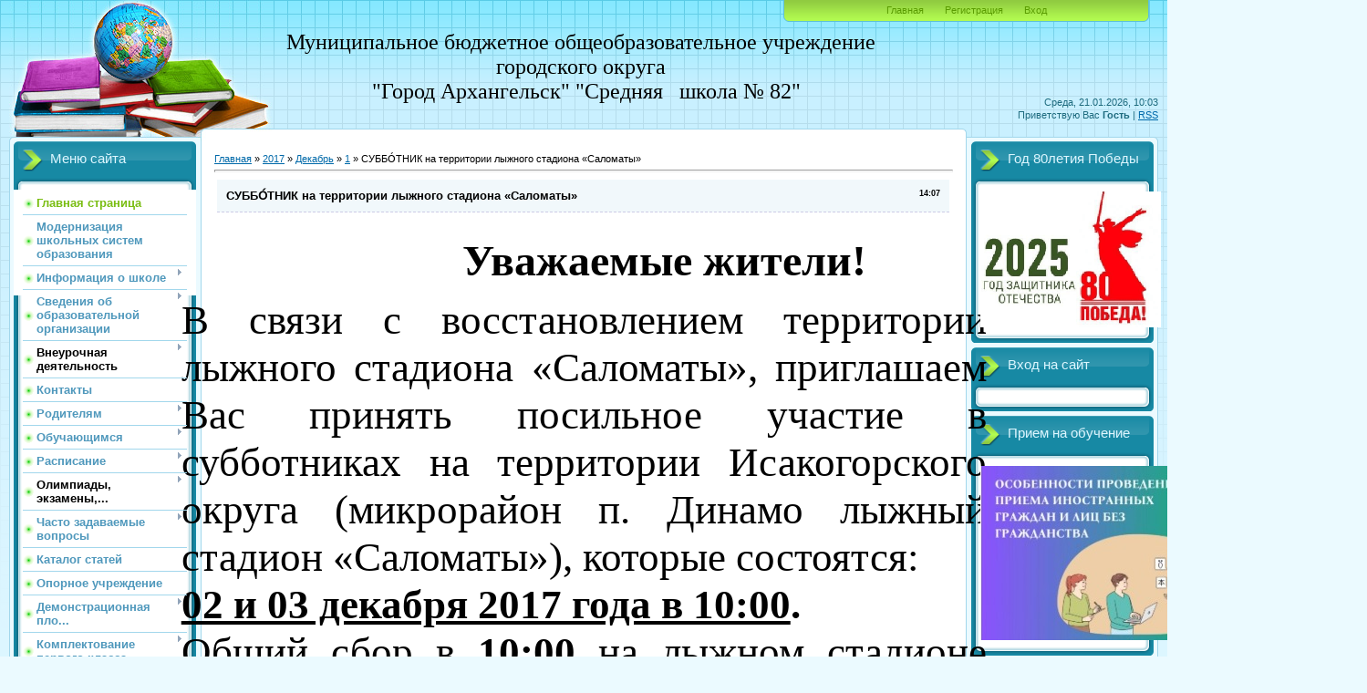

--- FILE ---
content_type: text/html; charset=UTF-8
request_url: https://school82arh.ucoz.net/news/subbo_tnik_na_territorii_lyzhnogo_stadiona_salomaty/2017-12-01-47
body_size: 18697
content:
<!DOCTYPE html>
<html>
<head>
<meta http-equiv="content-type" content="text/html; charset=UTF-8">
<meta http-equiv="X-UA-Compatible" content="IE=edge" />
<title>СУББО́ТНИК на территории лыжного стадиона «Саломаты» - 1 Декабря 2017 - МБОУ СШ № 82</title>


<link type="text/css" rel="StyleSheet" href="/_st/my.css" />

	<link rel="stylesheet" href="/.s/src/base.min.css" />
	<link rel="stylesheet" href="/.s/src/layer2.min.css" />

	<script src="/.s/src/jquery-3.6.0.min.js"></script>
	
	<script src="/.s/src/uwnd.min.js"></script>
	<script src="//s741.ucoz.net/cgi/uutils.fcg?a=uSD&ca=2&ug=999&isp=1&r=0.0644433471377788"></script>
	<link rel="stylesheet" href="/.s/src/ulightbox/ulightbox.min.css" />
	<link rel="stylesheet" href="/.s/src/socCom.min.css" />
	<link rel="stylesheet" href="/.s/src/social.css" />
	<script src="/.s/src/ulightbox/ulightbox.min.js"></script>
	<script src="/.s/src/socCom.min.js"></script>
	<script src="//sys000.ucoz.net/cgi/uutils.fcg?a=soc_comment_get_data&site=eschool82arh"></script>
	<script>
/* --- UCOZ-JS-DATA --- */
window.uCoz = {"module":"news","ssid":"715062565730716377436","site":{"domain":null,"host":"school82arh.ucoz.net","id":"eschool82arh"},"sign":{"3125":"Закрыть","7252":"Предыдущий","7287":"Перейти на страницу с фотографией.","5255":"Помощник","7253":"Начать слайд-шоу","5458":"Следующий","7251":"Запрошенный контент не может быть загружен. Пожалуйста, попробуйте позже.","7254":"Изменить размер"},"language":"ru","uLightboxType":1,"layerType":2,"country":"US"};
/* --- UCOZ-JS-CODE --- */

		function eRateEntry(select, id, a = 65, mod = 'news', mark = +select.value, path = '', ajax, soc) {
			if (mod == 'shop') { path = `/${ id }/edit`; ajax = 2; }
			( !!select ? confirm(select.selectedOptions[0].textContent.trim() + '?') : true )
			&& _uPostForm('', { type:'POST', url:'/' + mod + path, data:{ a, id, mark, mod, ajax, ...soc } });
		}

		function updateRateControls(id, newRate) {
			let entryItem = self['entryID' + id] || self['comEnt' + id];
			let rateWrapper = entryItem.querySelector('.u-rate-wrapper');
			if (rateWrapper && newRate) rateWrapper.innerHTML = newRate;
			if (entryItem) entryItem.querySelectorAll('.u-rate-btn').forEach(btn => btn.remove())
		}
 function uSocialLogin(t) {
			var params = {"ok":{"width":710,"height":390},"yandex":{"width":870,"height":515},"vkontakte":{"width":790,"height":400}};
			var ref = escape(location.protocol + '//' + ('school82arh.ucoz.net' || location.hostname) + location.pathname + ((location.hash ? ( location.search ? location.search + '&' : '?' ) + 'rnd=' + Date.now() + location.hash : ( location.search || '' ))));
			window.open('/'+t+'?ref='+ref,'conwin','width='+params[t].width+',height='+params[t].height+',status=1,resizable=1,left='+parseInt((screen.availWidth/2)-(params[t].width/2))+',top='+parseInt((screen.availHeight/2)-(params[t].height/2)-20)+'screenX='+parseInt((screen.availWidth/2)-(params[t].width/2))+',screenY='+parseInt((screen.availHeight/2)-(params[t].height/2)-20));
			return false;
		}
		function TelegramAuth(user){
			user['a'] = 9; user['m'] = 'telegram';
			_uPostForm('', {type: 'POST', url: '/index/sub', data: user});
		}
function loginPopupForm(params = {}) { new _uWnd('LF', ' ', -250, -100, { closeonesc:1, resize:1 }, { url:'/index/40' + (params.urlParams ? '?'+params.urlParams : '') }) }
/* --- UCOZ-JS-END --- */
</script>

	<style>.UhideBlock{display:none; }</style>
	<script type="text/javascript">new Image().src = "//counter.yadro.ru/hit;noadsru?r"+escape(document.referrer)+(screen&&";s"+screen.width+"*"+screen.height+"*"+(screen.colorDepth||screen.pixelDepth))+";u"+escape(document.URL)+";"+Date.now();</script>
</head>
<body>
<div id="utbr8214" rel="s741"></div>

<div class="wrap">
<div class="contanier">
<!--U1AHEADER1Z--><div class="header-right"><div class="header">
<div class="date">Среда, 21.01.2026, 10:03</div>
<div class="user-bar"><!--<s5212>-->Приветствую Вас<!--</s>--> <b>Гость</b> | <a href="https://school82arh.ucoz.net/news/rss/">RSS</a></div>
<h1><span style="font-size:14.0pt;font-family:&quot;Times New Roman&quot;,&quot;serif&quot;;
mso-fareast-font-family:&quot;Times New Roman&quot;;mso-ansi-language:RU;mso-fareast-language:
RU;mso-bidi-language:AR-SA"><br></span></h1><div><span style="font-size:14.0pt;font-family:&quot;Times New Roman&quot;,&quot;serif&quot;;
mso-fareast-font-family:&quot;Times New Roman&quot;;mso-ansi-language:RU;mso-fareast-language:
RU;mso-bidi-language:AR-SA"><br></span></div><p style="text-align: center;"><span style="font-size: 18pt; font-family: 'Times New Roman', serif;">Муниципальное бюджетное общеобразовательное учреждение&nbsp;<br></span><span style="font-size: 18pt; font-family: 'Times New Roman', serif;">городского округа&nbsp;<br></span><span style="font-size: 18pt; font-family: 'Times New Roman', serif;">&nbsp;"Город Архангельск" "Средняя&nbsp;&nbsp; школа № 82"</span></p>
<div class="navigation"><a href="http://school82arh.ucoz.net/"><!--<s5176>-->Главная<!--</s>--></a>  <a href="/register"><!--<s3089>-->Регистрация<!--</s>--></a>  <a href="javascript:;" rel="nofollow" onclick="loginPopupForm(); return false;"><!--<s3087>-->Вход<!--</s>--></a></div>
<span id="uhvb" style="display:none;"><a href="javascript://" onclick="uvcl()"><b>Версия для слабовидящих</b></a></span>
</div></div><!--/U1AHEADER1Z-->

<!-- <middle> -->
<table class="main-table">
<tr>
<td class="left-side-block">
<!--U1CLEFTER1Z-->
<!-- <block1> -->

<div class="block">
<div class="block-title"><!-- <bt> --><!--<s5184>-->Меню сайта<!--</s>--><!-- </bt> --></div>
<div class="block-top"><div class="block-content"><!-- <bc> --><div id="uMenuDiv1" class="uMenuV" style="position:relative;"><ul class="uMenuRoot">
<li><div class="umn-tl"><div class="umn-tr"><div class="umn-tc"></div></div></div><div class="umn-ml"><div class="umn-mr"><div class="umn-mc"><div class="uMenuItem"><a href="/"><span>Главная страница</span></a></div></div></div></div><div class="umn-bl"><div class="umn-br"><div class="umn-bc"><div class="umn-footer"></div></div></div></div></li>
<li><div class="umn-tl"><div class="umn-tr"><div class="umn-tc"></div></div></div><div class="umn-ml"><div class="umn-mr"><div class="umn-mc"><div class="uMenuItem"><a href="/index/modernizacija_shkolnykh_sistem_obrazovanija/0-132"><span>Модернизация школьных систем образования</span></a></div></div></div></div><div class="umn-bl"><div class="umn-br"><div class="umn-bc"><div class="umn-footer"></div></div></div></div></li>
<li style="position:relative;"><div class="umn-tl"><div class="umn-tr"><div class="umn-tc"></div></div></div><div class="umn-ml"><div class="umn-mr"><div class="umn-mc"><div class="uMenuItem"><div class="uMenuArrow"></div><a href="/index/0-2"><span>Информация о школе</span></a></div></div></div></div><div class="umn-bl"><div class="umn-br"><div class="umn-bc"><div class="umn-footer"></div></div></div></div><ul style="display:none;">
<li><div class="uMenuItem"><a href="/index/0-3" target="_blank"><span>История школы</span></a></div></li></ul></li>
<li style="position:relative;"><div class="umn-tl"><div class="umn-tr"><div class="umn-tc"></div></div></div><div class="umn-ml"><div class="umn-mr"><div class="umn-mc"><div class="uMenuItem"><div class="uMenuArrow"></div><a href="http://school82arh.ucoz.net/index/svedenija_ob_uchrezhdenii/0-18"><span>Сведения об образовательной организации</span></a></div></div></div></div><div class="umn-bl"><div class="umn-br"><div class="umn-bc"><div class="umn-footer"></div></div></div></div><ul style="display:none;">
<li><div class="uMenuItem"><a href="http://school82arh.ucoz.net/index/osnovnye_svedenija/0-44"><span>Основные сведения</span></a></div></li>
<li><div class="uMenuItem"><a href="http://school82arh.ucoz.net/index/struktura_upravlenija_uchrezhdenija/0-21"><span>Структура и органы управления </span></a></div></li>
<li><div class="uMenuItem"><a href="http://school82arh.ucoz.net/index/dokumenty/0-50"><span>Документы</span></a></div><ul style="display:none;">
<li><div class="uMenuItem"><a href="http://school82arh.ucoz.net/index/uchreditelnye_dokumenty/0-52"><span>Учредительные документы</span></a></div></li>
<li><div class="uMenuItem"><a href="http://school82arh.ucoz.net/index/lokalnye_normativnye_akty/0-51"><span>Локальные нормативны...</span></a></div></li></ul></li>
<li><div class="uMenuItem"><a href="http://school82arh.ucoz.net/index/obrazovanie/0-54" target="_blank"><span>Образование</span></a></div></li>
<li><div class="uMenuItem"><a href="http://school82arh.ucoz.net/index/administracija_shkoly/0-22"><span>Руководство</span></a></div></li>
<li><div class="uMenuItem"><a href="http://school82arh.ucoz.net/index/pedagogicheskij_kollektiv/0-58"><span>Педагогический состав</span></a></div></li>
<li><div class="uMenuItem"><a href="http://school82arh.ucoz.net/index/materialno_tekhnicheskaja_baza/0-68"><span>Материально-техничес...</span></a></div></li>
<li><div class="uMenuItem"><a href="http://school82arh.ucoz.net/index/platnye_obrazovatelnye_uslugi/0-35"><span>Платные образователь...</span></a></div></li>
<li><div class="uMenuItem"><a href="http://school82arh.ucoz.net/index/finansovo_khozjajstvennaja_dejatelnost/0-90"><span>Финансово - хозяйств...</span></a></div></li>
<li><div class="uMenuItem"><a href="http://school82arh.ucoz.net/index/komplektovanie/0-20"><span>Вакантные места для приема (перевода)</span></a></div></li>
<li><div class="uMenuItem"><a href="http://school82arh.ucoz.net/index/stipendii_i_inye_vidy_materialnoj_podderzhki/0-34"><span>Cтипендии и иные вид...</span></a></div></li>
<li><div class="uMenuItem"><a href="http://school82arh.ucoz.net/index/vakansii_dlja_soiskatelej/0-61"><span>Вакансии для соискат...</span></a></div></li>
<li><div class="uMenuItem"><a href="/index/mezhdunarodnoe_sotrudnichestvo/0-141"><span>Международное сотрудничество</span></a></div></li>
<li><div class="uMenuItem"><a href="/index/pitanie_obuchajushhikhsja/0-125"><span>Питание обучающихся</span></a></div></li>
<li><div class="uMenuItem"><a href="http://school82arh.ucoz.net/index/obrazovatelnye_standarty/0-55"><span>Образовательные стан...</span></a></div></li>
<li><div class="uMenuItem"><a href="http://school82arh.ucoz.net/index/biblioteka/0-28"><span>Библиотека</span></a></div></li>
<li><div class="uMenuItem"><a href="http://school82arh.ucoz.net/index/obrashhenija_grazhdan/0-102"><span>Обращения граждан</span></a></div></li>
<li><div class="uMenuItem"><a href="/index/snizhenie_bjurokraticheskoj_nagruzki_na_pedagogov/0-134"><span>Снижение бюрократической нагрузки на педагогов</span></a></div></li></ul></li>
<li style="position:relative;"><div class="umn-tl"><div class="umn-tr"><div class="umn-tc"></div></div></div><div class="umn-ml"><div class="umn-mr"><div class="umn-mc"><div class="uMenuItem"><div class="uMenuArrow"></div><span>Внеурочная деятельность</span></div></div></div></div><div class="umn-bl"><div class="umn-br"><div class="umn-bc"><div class="umn-footer"></div></div></div></div><ul style="display:none;">
<li><div class="uMenuItem"><a href="/index/personificirovannoe_finansirovanie_dopolnitelnogo_obrazovanija_detej/0-121"><span>Персонифицированное финансирование дополнительного образования детей</span></a></div></li>
<li><div class="uMenuItem"><a href="/index/organizacija_dosuga_v_mbou_ssh_82/0-122"><span>Организация досуга в МБОУ СШ № 82</span></a></div></li></ul></li>
<li><div class="umn-tl"><div class="umn-tr"><div class="umn-tc"></div></div></div><div class="umn-ml"><div class="umn-mr"><div class="umn-mc"><div class="uMenuItem"><a href="http://school82arh.ucoz.net/index/kontakty/0-4"><span>Контакты</span></a></div></div></div></div><div class="umn-bl"><div class="umn-br"><div class="umn-bc"><div class="umn-footer"></div></div></div></div></li>
<li style="position:relative;"><div class="umn-tl"><div class="umn-tr"><div class="umn-tc"></div></div></div><div class="umn-ml"><div class="umn-mr"><div class="umn-mc"><div class="uMenuItem"><div class="uMenuArrow"></div><a href="http://school82arh.ucoz.net/index/roditeljam/0-5"><span>Родителям</span></a></div></div></div></div><div class="umn-bl"><div class="umn-br"><div class="umn-bc"><div class="umn-footer"></div></div></div></div><ul style="display:none;">
<li><div class="uMenuItem"><a href="http://school82arh.ucoz.net/index/roditelskie_sobranija/0-62"><span>Родительские собрания</span></a></div></li>
<li><div class="uMenuItem"><a href="http://school82arh.ucoz.net/index/informacija_o_prepodavanii_v_4_kh_klassakh_mbou_ssh_82/0-75"><span>Информация о препода...</span></a></div></li>
<li><div class="uMenuItem"><a href="/index/bezopasnost_detej/0-131"><span>Безопасность детей</span></a></div></li></ul></li>
<li style="position:relative;"><div class="umn-tl"><div class="umn-tr"><div class="umn-tc"></div></div></div><div class="umn-ml"><div class="umn-mr"><div class="umn-mc"><div class="uMenuItem"><div class="uMenuArrow"></div><a href="http://school82arh.ucoz.net/index/obuchajushhimsja/0-6"><span>Обучающимся</span></a></div></div></div></div><div class="umn-bl"><div class="umn-br"><div class="umn-bc"><div class="umn-footer"></div></div></div></div><ul style="display:none;">
<li><div class="uMenuItem"><a href="http://school82arh.ucoz.net/index/konvencija_o_pravakh_rebjonka/0-15"><span>КОНВЕНЦИЯ О ПРАВАХ Р...</span></a></div></li>
<li><div class="uMenuItem"><a href="http://school82arh.ucoz.net/index/telefon_doverija/0-16"><span>Телефон доверия</span></a></div></li></ul></li>
<li style="position:relative;"><div class="umn-tl"><div class="umn-tr"><div class="umn-tc"></div></div></div><div class="umn-ml"><div class="umn-mr"><div class="umn-mc"><div class="uMenuItem"><div class="uMenuArrow"></div><a href="http://school82arh.ucoz.net/index/raspisanie_urokov/0-11"><span>Расписание </span></a></div></div></div></div><div class="umn-bl"><div class="umn-br"><div class="umn-bc"><div class="umn-footer"></div></div></div></div><ul style="display:none;">
<li><div class="uMenuItem"><a href="http://school82arh.ucoz.net/index/raspisanie_zvonkov/0-10"><span>Расписание звонков</span></a></div></li>
<li><div class="uMenuItem"><a href="http://school82arh.ucoz.net/index/raspisanie_urokov/0-11"><span>Расписание уроков</span></a></div></li>
<li><div class="uMenuItem"><a href="http://school82arh.ucoz.net/index/stolovaja/0-12"><span>Столовая</span></a></div></li>
<li><div class="uMenuItem"><a href="http://school82arh.ucoz.net/index/medpunkt/0-13"><span>Медпункт</span></a></div></li>
<li><div class="uMenuItem"><a href="http://school82arh.ucoz.net/index/biblioteki/0-14"><span>Библиотеки</span></a></div></li></ul></li>
<li style="position:relative;"><div class="umn-tl"><div class="umn-tr"><div class="umn-tc"></div></div></div><div class="umn-ml"><div class="umn-mr"><div class="umn-mc"><div class="uMenuItem"><div class="uMenuArrow"></div><span>Олимпиады, экзамены,...</span></div></div></div></div><div class="umn-bl"><div class="umn-br"><div class="umn-bc"><div class="umn-footer"></div></div></div></div><ul style="display:none;">
<li><div class="uMenuItem"><a href="http://school82arh.ucoz.net/index/vserossijskaja_olimpiada_shkolnikov_201_2016/0-31"><span>Всероссийская олимпи...</span></a></div><ul style="display:none;">
<li><div class="uMenuItem"><a href="http://school82arh.ucoz.net/index/shkolnyj_ehtap/0-103"><span>Школьный этап</span></a></div></li>
<li><div class="uMenuItem"><a href="http://school82arh.ucoz.net/index/municipalnyj_ehtap/0-104"><span>Муниципальный этап</span></a></div></li></ul></li>
<li><div class="uMenuItem"><a href="http://school82arh.ucoz.net/index/konkursy/0-95"><span>Конкурсы</span></a></div><ul style="display:none;">
<li><div class="uMenuItem"><a href="http://school82arh.ucoz.net/index/quot_khochu_vsjo_znat_quot/0-96"><span>"Хочу всё знать...</span></a></div></li></ul></li></ul></li>
<li style="position:relative;"><div class="umn-tl"><div class="umn-tr"><div class="umn-tc"></div></div></div><div class="umn-ml"><div class="umn-mr"><div class="umn-mc"><div class="uMenuItem"><div class="uMenuArrow"></div><a href="/gb"><span>Часто задаваемые вопросы</span></a></div></div></div></div><div class="umn-bl"><div class="umn-br"><div class="umn-bc"><div class="umn-footer"></div></div></div></div><ul style="display:none;">
<li><div class="uMenuItem"><a href="/forum"><span>Форум</span></a></div></li>
<li><div class="uMenuItem"><a href="http://school82arh.ucoz.net/index/obratnaja_svjaz/0-69"><span>Обратная связь</span></a></div></li></ul></li>
<li><div class="umn-tl"><div class="umn-tr"><div class="umn-tc"></div></div></div><div class="umn-ml"><div class="umn-mr"><div class="umn-mc"><div class="uMenuItem"><a href="/publ"><span>Каталог статей</span></a></div></div></div></div><div class="umn-bl"><div class="umn-br"><div class="umn-bc"><div class="umn-footer"></div></div></div></div></li>
<li><div class="umn-tl"><div class="umn-tr"><div class="umn-tc"></div></div></div><div class="umn-ml"><div class="umn-mr"><div class="umn-mc"><div class="uMenuItem"><a href="/index/opornoe_uchrezhdenie/0-137"><span>Опорное учреждение</span></a></div></div></div></div><div class="umn-bl"><div class="umn-br"><div class="umn-bc"><div class="umn-footer"></div></div></div></div></li>
<li style="position:relative;"><div class="umn-tl"><div class="umn-tr"><div class="umn-tc"></div></div></div><div class="umn-ml"><div class="umn-mr"><div class="umn-mc"><div class="uMenuItem"><div class="uMenuArrow"></div><a href="http://school82arh.ucoz.net/index/demonstracionnaja_ploshhadka_mbou_ssh_82/0-63"><span>Демонстрационная пло...</span></a></div></div></div></div><div class="umn-bl"><div class="umn-br"><div class="umn-bc"><div class="umn-footer"></div></div></div></div><ul style="display:none;">
<li><div class="uMenuItem"><a href="http://school82arh.ucoz.net/index/plan_raboty/0-64"><span>План работы</span></a></div></li>
<li><div class="uMenuItem"><a href="http://school82arh.ucoz.net/index/gorodskoj_seminar_praktikum/0-92"><span>Городской семинар-пр...</span></a></div><ul style="display:none;">
<li><div class="uMenuItem"><a href="http://school82arh.ucoz.net/index/otchjot_o_provedenii/0-94"><span>Отчёт о проведении</span></a></div></li></ul></li>
<li><div class="uMenuItem"><a href="http://school82arh.ucoz.net/index/itogi_literaturnogo_festivalja/0-101"><span>Итоги литературного ...</span></a></div></li>
<li><div class="uMenuItem"><a href="http://school82arh.ucoz.net/index/analiz_raboty_demonstracionnoj_ploshhadki_za_2017_god/0-108"><span>Анализ работы демонс...</span></a></div></li>
<li><div class="uMenuItem"><a href="http://school82arh.ucoz.net/index/analiz_raboty_demonstracionnoj_ploshhadki/0-100"><span>Анализ работы демонс...</span></a></div></li>
<li><div class="uMenuItem"><a href="http://school82arh.ucoz.net/index/konkurs_demonstracionnaja_ploshhadka/0-105"><span>Конкурс Демонстрацио...</span></a></div></li></ul></li>
<li style="position:relative;"><div class="umn-tl"><div class="umn-tr"><div class="umn-tc"></div></div></div><div class="umn-ml"><div class="umn-mr"><div class="umn-mc"><div class="uMenuItem"><div class="uMenuArrow"></div><a href="http://school82arh.ucoz.net/index/prijom_v_shkolu/0-70"><span>Комплектование первого класса</span></a></div></div></div></div><div class="umn-bl"><div class="umn-br"><div class="umn-bc"><div class="umn-footer"></div></div></div></div><ul style="display:none;">
<li><div class="uMenuItem"><a href="http://school82arh.ucoz.net/index/komplektovanie_pervogo_klassa/0-70"><span>Документы</span></a></div></li>
<li><div class="uMenuItem"><a href="http://school82arh.ucoz.net/index/mikrorajon_shkoly/0-73"><span>Микрорайон школы</span></a></div></li>
<li><div class="uMenuItem"><a href="http://school82arh.ucoz.net/index/sobiraemsja_v_shkolu/0-87"><span>Собираемся в школу</span></a></div></li>
<li><div class="uMenuItem"><a href="http://school82arh.ucoz.net/index/rabochie_tetradi/0-88"><span>Рабочие тетради</span></a></div></li>
<li><div class="uMenuItem"><a href="http://school82arh.ucoz.net/index/priem_dokumentov_po_ehlektronnoj_pochte/0-97"><span>Прием документов по ...</span></a></div></li>
<li><div class="uMenuItem"><a href="http://school82arh.ucoz.net/index/prikazy_o_zachislenii/0-91"><span>Приказы о зачислении</span></a></div></li>
<li><div class="uMenuItem"><a href="/index/prijom_inostrannykh_grazhdan/0-140"><span>Приём иностранных граждан</span></a></div></li></ul></li>
<li><div class="umn-tl"><div class="umn-tr"><div class="umn-tc"></div></div></div><div class="umn-ml"><div class="umn-mr"><div class="umn-mc"><div class="uMenuItem"><a href="http://school82arh.ucoz.net/index/fizkultura_i_sport/0-89"><span>Физкультура и Спорт</span></a></div></div></div></div><div class="umn-bl"><div class="umn-br"><div class="umn-bc"><div class="umn-footer"></div></div></div></div></li>
<li style="position:relative;"><div class="umn-tl"><div class="umn-tr"><div class="umn-tc"></div></div></div><div class="umn-ml"><div class="umn-mr"><div class="umn-mc"><div class="uMenuItem"><div class="uMenuArrow"></div><span>Государственная итоговая аттестация</span></div></div></div></div><div class="umn-bl"><div class="umn-br"><div class="umn-bc"><div class="umn-footer"></div></div></div></div><ul style="display:none;">
<li><div class="uMenuItem"><a href="/index/akcija_quot_100_ballov_dlja_pobedy_quot/0-111"><span>Акция "100 баллов для победы!"</span></a></div></li>
<li><div class="uMenuItem"><a href="http://school82arh.ucoz.net/index/gia_11/0-82"><span>ГИА 11</span></a></div><ul style="display:none;">
<li><div class="uMenuItem"><a href="http://school82arh.ucoz.net/index/itogovoe_sochinenie_2015/0-60"><span>ИТОГОВОЕ СОЧИНЕНИЕ -...</span></a></div></li>
<li><div class="uMenuItem"><a href="http://school82arh.ucoz.net/index/iformacija_o_mestakh_registracii_na_sdachu_egeh/0-83"><span>Иформация о местах р...</span></a></div></li>
<li><div class="uMenuItem"><a href="http://school82arh.ucoz.net/index/normativnye_dokumenty/0-84"><span>Нормативные документы</span></a></div></li>
<li><div class="uMenuItem"><a href="http://school82arh.ucoz.net/index/poleznye_ssylki/0-85"><span>Полезные ссылки</span></a></div></li>
<li><div class="uMenuItem"><a href="http://school82arh.ucoz.net/index/podacha_apelljacij/0-98"><span>Подача апелляций</span></a></div></li>
<li><div class="uMenuItem"><a href="http://school82arh.ucoz.net/index/informacionnye_materialy/0-99"><span>Информационные матер...</span></a></div></li>
<li><div class="uMenuItem"><a href="http://school82arh.ucoz.net/index/raspisanie_ehkzamenov_gia_11/0-107"><span>Расписание экзаменов...</span></a></div></li></ul></li>
<li><div class="uMenuItem"><a href="http://school82arh.ucoz.net/index/gia_9/0-77"><span>ГИА 9</span></a></div><ul style="display:none;">
<li><div class="uMenuItem"><a href="http://school82arh.ucoz.net/index/informacija_o_mestakh_registracii_zajavlenij_vypusknikov_gia/0-78"><span>Информация о местах ...</span></a></div></li>
<li><div class="uMenuItem"><a href="http://school82arh.ucoz.net/index/normativnye_dokumenty/0-79"><span>Нормативные документы</span></a></div></li>
<li><div class="uMenuItem"><a href="http://school82arh.ucoz.net/index/raspisanie_i_prodolzhitelnost_ehkzamenov/0-80"><span>Расписание и продолж...</span></a></div></li>
<li><div class="uMenuItem"><a href="http://school82arh.ucoz.net/index/poleznye_ssylki/0-81"><span>Полезные ссылки</span></a></div></li>
<li><div class="uMenuItem"><a href="http://school82arh.ucoz.net/index/shkalirovanie/0-41"><span>Подача апелляций</span></a></div></li>
<li><div class="uMenuItem"><a href="/index/itogovoe_sobesedovanie/0-110"><span>Итоговое собеседование</span></a></div></li></ul></li></ul></li>
<li><div class="umn-tl"><div class="umn-tr"><div class="umn-tc"></div></div></div><div class="umn-ml"><div class="umn-mr"><div class="umn-mc"><div class="uMenuItem"><a href="/index/my_za_chistyj_gorod/0-112"><span>Мы за чистый город!</span></a></div></div></div></div><div class="umn-bl"><div class="umn-br"><div class="umn-bc"><div class="umn-footer"></div></div></div></div></li>
<li style="position:relative;"><div class="umn-tl"><div class="umn-tr"><div class="umn-tc"></div></div></div><div class="umn-ml"><div class="umn-mr"><div class="umn-mc"><div class="uMenuItem"><div class="uMenuArrow"></div><span>Дистанционное обучение</span></div></div></div></div><div class="umn-bl"><div class="umn-br"><div class="umn-bc"><div class="umn-footer"></div></div></div></div><ul style="display:none;">
<li><div class="uMenuItem"><a href="/index/raspisanie_distancionnykh_urokov/0-113"><span>Расписание дистанцио...</span></a></div></li>
<li><div class="uMenuItem"><a href="/index/informacija_po_distancionnomu_obucheniju/0-114"><span>Информация по дистан...</span></a></div></li>
<li><div class="uMenuItem"><a href="/index/ssylki_na_distancionnye_platformy/0-115"><span>Ссылки на дистанцион...</span></a></div></li></ul></li>
<li><div class="umn-tl"><div class="umn-tr"><div class="umn-tc"></div></div></div><div class="umn-ml"><div class="umn-mr"><div class="umn-mc"><div class="uMenuItem"><a href="/photo"><span>Фотоальбомы</span></a></div></div></div></div><div class="umn-bl"><div class="umn-br"><div class="umn-bc"><div class="umn-footer"></div></div></div></div></li>
<li><div class="umn-tl"><div class="umn-tr"><div class="umn-tc"></div></div></div><div class="umn-ml"><div class="umn-mr"><div class="umn-mc"><div class="uMenuItem"><a href="/index/shkolnyj_sportivnyj_klub/0-123"><span>Школьный Спортивный Клуб "Энергия"</span></a></div></div></div></div><div class="umn-bl"><div class="umn-br"><div class="umn-bc"><div class="umn-footer"></div></div></div></div></li>
<li><div class="umn-tl"><div class="umn-tr"><div class="umn-tc"></div></div></div><div class="umn-ml"><div class="umn-mr"><div class="umn-mc"><div class="uMenuItem"><a href="/index/chasto_zadavaemye_voprosy/0-124"><span>Часто задаваемые воп...</span></a></div></div></div></div><div class="umn-bl"><div class="umn-br"><div class="umn-bc"><div class="umn-footer"></div></div></div></div></li>
<li><div class="umn-tl"><div class="umn-tr"><div class="umn-tc"></div></div></div><div class="umn-ml"><div class="umn-mr"><div class="umn-mc"><div class="uMenuItem"><a href="/index/protivodejstvie_korrupcii/0-126"><span>Противодействие корр...</span></a></div></div></div></div><div class="umn-bl"><div class="umn-br"><div class="umn-bc"><div class="umn-footer"></div></div></div></div></li>
<li><div class="umn-tl"><div class="umn-tr"><div class="umn-tc"></div></div></div><div class="umn-ml"><div class="umn-mr"><div class="umn-mc"><div class="uMenuItem"><a href="/index/dol_quot_start_quot/0-127"><span>Организация отдыха детей и их оздоровление</span></a></div></div></div></div><div class="umn-bl"><div class="umn-br"><div class="umn-bc"><div class="umn-footer"></div></div></div></div></li>
<li><div class="umn-tl"><div class="umn-tr"><div class="umn-tc"></div></div></div><div class="umn-ml"><div class="umn-mr"><div class="umn-mc"><div class="uMenuItem"><a href="/index/dekada_preemstvennosti/0-130"><span>Декада преемственности</span></a></div></div></div></div><div class="umn-bl"><div class="umn-br"><div class="umn-bc"><div class="umn-footer"></div></div></div></div></li>
<li><div class="umn-tl"><div class="umn-tr"><div class="umn-tc"></div></div></div><div class="umn-ml"><div class="umn-mr"><div class="umn-mc"><div class="uMenuItem"><a href="/index/snizhenie_bjurokraticheskoj_nagruzki_na_pedagogov/0-135"><span>Снижение бюрократической нагрузки на педагогов</span></a></div></div></div></div><div class="umn-bl"><div class="umn-br"><div class="umn-bc"><div class="umn-footer"></div></div></div></div></li>
<li><div class="umn-tl"><div class="umn-tr"><div class="umn-tc"></div></div></div><div class="umn-ml"><div class="umn-mr"><div class="umn-mc"><div class="uMenuItem"><a href="/index/dvizhenie_pervykh/0-136"><span>Движение Первых</span></a></div></div></div></div><div class="umn-bl"><div class="umn-br"><div class="umn-bc"><div class="umn-footer"></div></div></div></div></li>
<li><div class="umn-tl"><div class="umn-tr"><div class="umn-tc"></div></div></div><div class="umn-ml"><div class="umn-mr"><div class="umn-mc"><div class="uMenuItem"><a href="/index/bespilotnye_aviasistemy/0-138"><span>Беспилотные авиационные системы (БАС)</span></a></div></div></div></div><div class="umn-bl"><div class="umn-br"><div class="umn-bc"><div class="umn-footer"></div></div></div></div></li>
<li><div class="umn-tl"><div class="umn-tr"><div class="umn-tc"></div></div></div><div class="umn-ml"><div class="umn-mr"><div class="umn-mc"><div class="uMenuItem"><a href="/index/god_zashhitnika_otechestva_i_80_letija_pobedy_v_velikoj_otechestvennoj_vojne/0-139"><span>Год защитника Отечества и 80-летия Победы в Великой Отечественной войне</span></a></div></div></div></div><div class="umn-bl"><div class="umn-br"><div class="umn-bc"><div class="umn-footer"></div></div></div></div></li></ul></div><script>$(function(){_uBuildMenu('#uMenuDiv1',0,document.location.href+'/','uMenuItemA','uMenuArrow',2500);})</script><!-- </bc> --></div></div>
</div>

<!-- </block1> -->

<!-- <block2> -->

<!-- </block2> -->

<!-- <block3> -->

<!-- </block3> -->

<!-- <block4> -->

<!-- </block4> -->

<!-- <block6> -->
<div class="block">
<div class="block-title"><!-- <bt> --><!--<s5195>-->Статистика<!--</s>--><!-- </bt> --></div>
<div class="block-top"><div class="block-content"><div align="center"><!-- <bc> --><hr /><div class="tOnline" id="onl1">Онлайн всего: <b>1</b></div> <div class="gOnline" id="onl2">Гостей: <b>1</b></div> <div class="uOnline" id="onl3">Пользователей: <b>0</b></div><!-- </bc> --></div></div></div>
</div>
<!-- </block6> -->

<!-- <block11> -->

<div class="block">
<div class="block-title"><!-- <bt> --><!--<s5171>-->Календарь<!--</s>--><!-- </bt> --></div>
<div class="block-top"><div class="block-content"><div align="center"><!-- <bc> -->
		<table border="0" cellspacing="1" cellpadding="2" class="calTable">
			<tr><td align="center" class="calMonth" colspan="7"><a title="Ноябрь 2017" class="calMonthLink cal-month-link-prev" rel="nofollow" href="/news/2017-11">&laquo;</a>&nbsp; <a class="calMonthLink cal-month-current" rel="nofollow" href="/news/2017-12">Декабрь 2017</a> &nbsp;<a title="Январь 2018" class="calMonthLink cal-month-link-next" rel="nofollow" href="/news/2018-01">&raquo;</a></td></tr>
		<tr>
			<td align="center" class="calWday">Пн</td>
			<td align="center" class="calWday">Вт</td>
			<td align="center" class="calWday">Ср</td>
			<td align="center" class="calWday">Чт</td>
			<td align="center" class="calWday">Пт</td>
			<td align="center" class="calWdaySe">Сб</td>
			<td align="center" class="calWdaySu">Вс</td>
		</tr><tr><td>&nbsp;</td><td>&nbsp;</td><td>&nbsp;</td><td>&nbsp;</td><td align="center" class="calMdayIsA"><a class="calMdayLink" href="/news/2017-12-01" title="1 Сообщений">1</a></td><td align="center" class="calMday">2</td><td align="center" class="calMday">3</td></tr><tr><td align="center" class="calMday">4</td><td align="center" class="calMday">5</td><td align="center" class="calMday">6</td><td align="center" class="calMday">7</td><td align="center" class="calMdayIs"><a class="calMdayLink" href="/news/2017-12-08" title="1 Сообщений">8</a></td><td align="center" class="calMday">9</td><td align="center" class="calMday">10</td></tr><tr><td align="center" class="calMdayIs"><a class="calMdayLink" href="/news/2017-12-11" title="1 Сообщений">11</a></td><td align="center" class="calMdayIs"><a class="calMdayLink" href="/news/2017-12-12" title="1 Сообщений">12</a></td><td align="center" class="calMday">13</td><td align="center" class="calMday">14</td><td align="center" class="calMday">15</td><td align="center" class="calMday">16</td><td align="center" class="calMday">17</td></tr><tr><td align="center" class="calMday">18</td><td align="center" class="calMday">19</td><td align="center" class="calMday">20</td><td align="center" class="calMday">21</td><td align="center" class="calMday">22</td><td align="center" class="calMday">23</td><td align="center" class="calMday">24</td></tr><tr><td align="center" class="calMday">25</td><td align="center" class="calMday">26</td><td align="center" class="calMday">27</td><td align="center" class="calMday">28</td><td align="center" class="calMday">29</td><td align="center" class="calMday">30</td><td align="center" class="calMday">31</td></tr></table><!-- </bc> --></div></div></div>
</div>

<!-- </block11> -->

<!-- <block3913> -->

<div class="block">
<div class="block-title"><!-- <bt> -->Наш опрос<!-- </bt> --></div>
<div class="block-top"><div class="block-content"><!-- <bc> --><script>function pollnow123(){document.getElementById('PlBtn123').disabled=true;_uPostForm('pollform123',{url:'/poll/',type:'POST'});}function polll123(id,i){_uPostForm('',{url:'/poll/'+id+'-1-'+i+'-123',type:'GET'});}</script><div id="pollBlock123"><form id="pollform123" onsubmit="pollnow123();return false;"><div class="pollBlock" style="font-family:Tahoma,Arial;">
<div class="pollQue" style="font-size:8pt;padding-top:2px;text-align:left;"><b>Какой предмет Вам нравится больше?</b></div>
<div class="pollAns" style="font-size:8pt;text-align:left;"><div class="answer"><input id="a1231" type="radio" name="answer" value="1" style="vertical-align:middle;" /> <label style="vertical-align:middle;display:inline;" for="a1231">Русский язык</label></div>
<div class="answer"><input id="a1232" type="radio" name="answer" value="2" style="vertical-align:middle;" /> <label style="vertical-align:middle;display:inline;" for="a1232">Математика</label></div>
<div class="answer"><input id="a1233" type="radio" name="answer" value="3" style="vertical-align:middle;" /> <label style="vertical-align:middle;display:inline;" for="a1233">Литература</label></div>
<div class="answer"><input id="a1234" type="radio" name="answer" value="4" style="vertical-align:middle;" /> <label style="vertical-align:middle;display:inline;" for="a1234">История</label></div>
<div class="answer"><input id="a1235" type="radio" name="answer" value="5" style="vertical-align:middle;" /> <label style="vertical-align:middle;display:inline;" for="a1235">Химия</label></div>
<div class="answer"><input id="a1236" type="radio" name="answer" value="6" style="vertical-align:middle;" /> <label style="vertical-align:middle;display:inline;" for="a1236">Обществознание</label></div>
<div class="answer"><input id="a1237" type="radio" name="answer" value="7" style="vertical-align:middle;" /> <label style="vertical-align:middle;display:inline;" for="a1237">Иностранный язык</label></div>
<div class="answer"><input id="a1238" type="radio" name="answer" value="8" style="vertical-align:middle;" /> <label style="vertical-align:middle;display:inline;" for="a1238">Физкультура</label></div>
<div class="answer"><input id="a1239" type="radio" name="answer" value="9" style="vertical-align:middle;" /> <label style="vertical-align:middle;display:inline;" for="a1239">Биология</label></div>
<div class="answer"><input id="a12310" type="radio" name="answer" value="10" style="vertical-align:middle;" /> <label style="vertical-align:middle;display:inline;" for="a12310">Физика</label></div>
<div class="answer"><input id="a12311" type="radio" name="answer" value="11" style="vertical-align:middle;" /> <label style="vertical-align:middle;display:inline;" for="a12311">Экономика</label></div>
<div class="answer"><input id="a12312" type="radio" name="answer" value="12" style="vertical-align:middle;" /> <label style="vertical-align:middle;display:inline;" for="a12312">География</label></div>
<div class="answer"><input id="a12313" type="radio" name="answer" value="13" style="vertical-align:middle;" /> <label style="vertical-align:middle;display:inline;" for="a12313">Технология</label></div>
<div class="answer"><input id="a12314" type="radio" name="answer" value="14" style="vertical-align:middle;" /> <label style="vertical-align:middle;display:inline;" for="a12314">Музыка</label></div>
<div class="answer"><input id="a12315" type="radio" name="answer" value="15" style="vertical-align:middle;" /> <label style="vertical-align:middle;display:inline;" for="a12315">Информатика</label></div>

					<div id="pollSbm123" class="pollButton"><input class="pollBut" id="PlBtn123" type="submit" value="Ответить" /></div>
					<input type="hidden" name="ssid" value="715062565730716377436" />
					<input type="hidden" name="id"   value="3" />
					<input type="hidden" name="a"    value="1" />
					<input type="hidden" name="ajax" value="123" /></div>
<div class="pollLnk" style="padding-top:4px;text-align:center;">[ <a style="font-size:7pt;" href="javascript:;" rel="nofollow" onclick="new _uWnd('PollR','Результаты опроса',660,200,{closeonesc:1,maxh:400},{url:'/poll/3'});return false;">Результаты</a> &middot; <a style="font-size:7pt;" href="javascript:;" rel="nofollow" onclick="new _uWnd('PollA','Архив опросов',660,250,{closeonesc:1,maxh:400,max:1,min:1},{url:'/poll/0-2'});return false;">Архив опросов</a> ]</div>
<div class="pollTot" style="padding-top:4px;font-size:7pt;text-align:center;">Всего ответов: <b>184</b></div>
</div></form></div><!-- </bc> --></div></div>
</div>

<!-- </block3913> -->
<!--/U1CLEFTER1Z-->
</td>
<td class="content-block">
<h1></h1> 
<!-- <body> --><a href="http://school82arh.ucoz.net/"><!--<s5176>-->Главная<!--</s>--></a> &raquo; <a class="dateBar breadcrumb-item" href="/news/2017-00">2017</a> <span class="breadcrumb-sep">&raquo;</span> <a class="dateBar breadcrumb-item" href="/news/2017-12">Декабрь</a> <span class="breadcrumb-sep">&raquo;</span> <a class="dateBar breadcrumb-item" href="/news/2017-12-01">1</a> &raquo; СУББО́ТНИК на территории лыжного стадиона «Саломаты»
<hr />

<table border="0" width="100%" cellspacing="1" cellpadding="2" class="eBlock">
<tr><td width="100%"><div class="eTitle"><div style="float:right;font-size:9px;">14:07 </div>СУББО́ТНИК на территории лыжного стадиона «Саломаты»</div></td></tr>
<tr><td class="eMessage"><p><b>&nbsp;&nbsp;&nbsp;&nbsp;&nbsp;&nbsp;&nbsp;&nbsp;&nbsp;&nbsp;&nbsp;&nbsp;&nbsp;&nbsp;&nbsp;&nbsp;&nbsp;&nbsp;&nbsp;&nbsp;&nbsp;&nbsp;&nbsp;&nbsp;&nbsp;&nbsp;&nbsp;&nbsp;&nbsp;&nbsp;&nbsp;&nbsp;&nbsp;&nbsp;&nbsp;&nbsp;&nbsp;&nbsp;&nbsp;&nbsp;&nbsp;&nbsp;&nbsp;&nbsp;&nbsp;&nbsp;&nbsp;&nbsp;&nbsp;&nbsp;&nbsp;&nbsp;&nbsp;&nbsp;&nbsp;&nbsp;&nbsp;&nbsp;&nbsp;&nbsp;&nbsp;&nbsp;&nbsp;&nbsp;&nbsp;&nbsp;&nbsp;&nbsp;&nbsp;&nbsp;&nbsp;&nbsp;&nbsp;&nbsp;&nbsp;&nbsp;&nbsp; &nbsp;&nbsp;&nbsp;&nbsp;&nbsp;&nbsp;&nbsp;&nbsp;&nbsp;</b><b><span style="font-size:36.0pt"><span style="line-height:115%"><span style="font-family:&quot;Times New Roman&quot;,&quot;serif&quot;">Уважаемые жители!</span></span></span></b></p>

<p style="margin-top:0cm; margin-right:-36.85pt; margin-bottom:.0001pt; margin-left:-35.45pt; text-align:justify"><span style="text-justify:inter-ideograph"><span style="font-size:34.0pt"><span style="line-height:115%"><span style="font-family:&quot;Times New Roman&quot;,&quot;serif&quot;">В связи с восстановлением территории лыжного стадиона &laquo;Саломаты&raquo;, приглашаем Вас принять посильное участие в субботниках на территории Исакогорского округа (микрорайон п. Динамо лыжный стадион &laquo;Саломаты&raquo;), которые состоятся: </span></span></span></span></p>

<p style="margin-top:0cm; margin-right:-36.85pt; margin-bottom:.0001pt; margin-left:-35.45pt; text-align:justify"><span style="text-justify:inter-ideograph"><b><u><span style="font-size:34.0pt"><span style="line-height:115%"><span style="font-family:&quot;Times New Roman&quot;,&quot;serif&quot;">02 и 03 декабря 2017 года в 10:00</span></span></span></u></b><b><span style="font-size:34.0pt"><span style="line-height:115%"><span style="font-family:&quot;Times New Roman&quot;,&quot;serif&quot;">.</span></span></span></b> </span></p>

<p style="margin-top:0cm; margin-right:-36.85pt; margin-bottom:.0001pt; margin-left:-35.45pt; text-align:justify"><span style="text-justify:inter-ideograph"><span style="font-size:34.0pt"><span style="line-height:115%"><span style="font-family:&quot;Times New Roman&quot;,&quot;serif&quot;">Общий сбор в <b><u>10:00</u></b> на лыжном стадионе &laquo;Саломаты&raquo;.</span></span></span></span></p>

<p style="margin-top:0cm; margin-right:-36.85pt; margin-bottom:.0001pt; margin-left:-35.45pt; text-align:justify"><span style="text-justify:inter-ideograph"><span style="font-size:34.0pt"><span style="line-height:115%"><span style="font-family:&quot;Times New Roman&quot;,&quot;serif&quot;">При себе иметь хозяйственные перчатки, топоры, бензопилы (топливом обеспечим). </span></span></span></span></p>

<p align="right" style="text-align:right"><b>&nbsp;&nbsp;&nbsp;&nbsp;&nbsp;&nbsp;&nbsp;&nbsp;&nbsp;&nbsp;&nbsp;&nbsp;&nbsp;&nbsp;&nbsp;&nbsp;&nbsp; &nbsp;&nbsp;</b><b><span style="font-size:22.0pt"><span style="line-height:115%"><span style="font-family:&quot;Times New Roman&quot;,&quot;serif&quot;">С уважением, Администрация округов, руководство &laquo;Исакогорского детско-юношеского центра&raquo; </span></span></span></b></p> </td></tr>
<tr><td colspan="2" class="eDetails">
<div style="float:right">
		<style type="text/css">
			.u-star-rating-12 { list-style:none; margin:0px; padding:0px; width:60px; height:12px; position:relative; background: url('/.s/img/stars/3/12.png') top left repeat-x }
			.u-star-rating-12 li{ padding:0px; margin:0px; float:left }
			.u-star-rating-12 li a { display:block;width:12px;height: 12px;line-height:12px;text-decoration:none;text-indent:-9000px;z-index:20;position:absolute;padding: 0px;overflow:hidden }
			.u-star-rating-12 li a:hover { background: url('/.s/img/stars/3/12.png') left center;z-index:2;left:0px;border:none }
			.u-star-rating-12 a.u-one-star { left:0px }
			.u-star-rating-12 a.u-one-star:hover { width:12px }
			.u-star-rating-12 a.u-two-stars { left:12px }
			.u-star-rating-12 a.u-two-stars:hover { width:24px }
			.u-star-rating-12 a.u-three-stars { left:24px }
			.u-star-rating-12 a.u-three-stars:hover { width:36px }
			.u-star-rating-12 a.u-four-stars { left:36px }
			.u-star-rating-12 a.u-four-stars:hover { width:48px }
			.u-star-rating-12 a.u-five-stars { left:48px }
			.u-star-rating-12 a.u-five-stars:hover { width:60px }
			.u-star-rating-12 li.u-current-rating { top:0 !important; left:0 !important;margin:0 !important;padding:0 !important;outline:none;background: url('/.s/img/stars/3/12.png') left bottom;position: absolute;height:12px !important;line-height:12px !important;display:block;text-indent:-9000px;z-index:1 }
		</style><script>
			var usrarids = {};
			function ustarrating(id, mark) {
				if (!usrarids[id]) {
					usrarids[id] = 1;
					$(".u-star-li-"+id).hide();
					_uPostForm('', { type:'POST', url:`/news`, data:{ a:65, id, mark, mod:'news', ajax:'2' } })
				}
			}
		</script><ul id="uStarRating47" class="uStarRating47 u-star-rating-12" title="Рейтинг: 0.0/0">
			<li id="uCurStarRating47" class="u-current-rating uCurStarRating47" style="width:0%;"></li><li class="u-star-li-47"><a href="javascript:;" onclick="ustarrating('47', 1)" class="u-one-star">1</a></li>
				<li class="u-star-li-47"><a href="javascript:;" onclick="ustarrating('47', 2)" class="u-two-stars">2</a></li>
				<li class="u-star-li-47"><a href="javascript:;" onclick="ustarrating('47', 3)" class="u-three-stars">3</a></li>
				<li class="u-star-li-47"><a href="javascript:;" onclick="ustarrating('47', 4)" class="u-four-stars">4</a></li>
				<li class="u-star-li-47"><a href="javascript:;" onclick="ustarrating('47', 5)" class="u-five-stars">5</a></li></ul></div>

<span class="e-reads"><span class="ed-title"><!--<s3177>-->Просмотров<!--</s>-->:</span> <span class="ed-value">462</span></span><span class="ed-sep"> | </span>
<span class="e-author"><span class="ed-title"><!--<s3178>-->Добавил<!--</s>-->:</span> <span class="ed-value"><a href="javascript:;" rel="nofollow" onclick="window.open('/index/8-2', 'up2', 'scrollbars=1,top=0,left=0,resizable=1,width=700,height=375'); return false;">Adin</a></span></span>

<span class="ed-sep"> | </span><span class="e-rating"><span class="ed-title"><!--<s3119>-->Рейтинг<!--</s>-->:</span> <span class="ed-value"><span id="entRating47">0.0</span>/<span id="entRated47">0</span></span></span></td></tr>
</table>



<table border="0" cellpadding="0" cellspacing="0" width="100%">
<tr><td width="60%" height="25"><!--<s5183>-->Всего комментариев<!--</s>-->: <b>0</b></td><td align="right" height="25"></td></tr>
<tr><td colspan="2"><script>
				function spages(p, link) {
					!!link && location.assign(atob(link));
				}
			</script>
			<div id="comments"></div>
			<div id="newEntryT"></div>
			<div id="allEntries"></div>
			<div id="newEntryB"></div><script>
			
		Object.assign(uCoz.spam ??= {}, {
			config : {
				scopeID  : 0,
				idPrefix : 'comEnt',
			},
			sign : {
				spam            : 'Спам',
				notSpam         : 'Не спам',
				hidden          : 'Спам-сообщение скрыто.',
				shown           : 'Спам-сообщение показано.',
				show            : 'Показать',
				hide            : 'Скрыть',
				admSpam         : 'Разрешить жалобы',
				admSpamTitle    : 'Разрешить пользователям сайта помечать это сообщение как спам',
				admNotSpam      : 'Это не спам',
				admNotSpamTitle : 'Пометить как не-спам, запретить пользователям жаловаться на это сообщение',
			},
		})
		
		uCoz.spam.moderPanelNotSpamClick = function(elem) {
			var waitImg = $('<img align="absmiddle" src="/.s/img/fr/EmnAjax.gif">');
			var elem = $(elem);
			elem.find('img').hide();
			elem.append(waitImg);
			var messageID = elem.attr('data-message-id');
			var notSpam   = elem.attr('data-not-spam') ? 0 : 1; // invert - 'data-not-spam' should contain CURRENT 'notspam' status!

			$.post('/index/', {
				a          : 101,
				scope_id   : uCoz.spam.config.scopeID,
				message_id : messageID,
				not_spam   : notSpam
			}).then(function(response) {
				waitImg.remove();
				elem.find('img').show();
				if (response.error) {
					alert(response.error);
					return;
				}
				if (response.status == 'admin_message_not_spam') {
					elem.attr('data-not-spam', true).find('img').attr('src', '/.s/img/spamfilter/notspam-active.gif');
					$('#del-as-spam-' + messageID).hide();
				} else {
					elem.removeAttr('data-not-spam').find('img').attr('src', '/.s/img/spamfilter/notspam.gif');
					$('#del-as-spam-' + messageID).show();
				}
				//console.log(response);
			});

			return false;
		};

		uCoz.spam.report = function(scopeID, messageID, notSpam, callback, context) {
			return $.post('/index/', {
				a: 101,
				scope_id   : scopeID,
				message_id : messageID,
				not_spam   : notSpam
			}).then(function(response) {
				if (callback) {
					callback.call(context || window, response, context);
				} else {
					window.console && console.log && console.log('uCoz.spam.report: message #' + messageID, response);
				}
			});
		};

		uCoz.spam.reportDOM = function(event) {
			if (event.preventDefault ) event.preventDefault();
			var elem      = $(this);
			if (elem.hasClass('spam-report-working') ) return false;
			var scopeID   = uCoz.spam.config.scopeID;
			var messageID = elem.attr('data-message-id');
			var notSpam   = elem.attr('data-not-spam');
			var target    = elem.parents('.report-spam-target').eq(0);
			var height    = target.outerHeight(true);
			var margin    = target.css('margin-left');
			elem.html('<img src="/.s/img/wd/1/ajaxs.gif">').addClass('report-spam-working');

			uCoz.spam.report(scopeID, messageID, notSpam, function(response, context) {
				context.elem.text('').removeClass('report-spam-working');
				window.console && console.log && console.log(response); // DEBUG
				response.warning && window.console && console.warn && console.warn( 'uCoz.spam.report: warning: ' + response.warning, response );
				if (response.warning && !response.status) {
					// non-critical warnings, may occur if user reloads cached page:
					if (response.warning == 'already_reported' ) response.status = 'message_spam';
					if (response.warning == 'not_reported'     ) response.status = 'message_not_spam';
				}
				if (response.error) {
					context.target.html('<div style="height: ' + context.height + 'px; line-height: ' + context.height + 'px; color: red; font-weight: bold; text-align: center;">' + response.error + '</div>');
				} else if (response.status) {
					if (response.status == 'message_spam') {
						context.elem.text(uCoz.spam.sign.notSpam).attr('data-not-spam', '1');
						var toggle = $('#report-spam-toggle-wrapper-' + response.message_id);
						if (toggle.length) {
							toggle.find('.report-spam-toggle-text').text(uCoz.spam.sign.hidden);
							toggle.find('.report-spam-toggle-button').text(uCoz.spam.sign.show);
						} else {
							toggle = $('<div id="report-spam-toggle-wrapper-' + response.message_id + '" class="report-spam-toggle-wrapper" style="' + (context.margin ? 'margin-left: ' + context.margin : '') + '"><span class="report-spam-toggle-text">' + uCoz.spam.sign.hidden + '</span> <a class="report-spam-toggle-button" data-target="#' + uCoz.spam.config.idPrefix + response.message_id + '" href="javascript:;">' + uCoz.spam.sign.show + '</a></div>').hide().insertBefore(context.target);
							uCoz.spam.handleDOM(toggle);
						}
						context.target.addClass('report-spam-hidden').fadeOut('fast', function() {
							toggle.fadeIn('fast');
						});
					} else if (response.status == 'message_not_spam') {
						context.elem.text(uCoz.spam.sign.spam).attr('data-not-spam', '0');
						$('#report-spam-toggle-wrapper-' + response.message_id).fadeOut('fast');
						$('#' + uCoz.spam.config.idPrefix + response.message_id).removeClass('report-spam-hidden').show();
					} else if (response.status == 'admin_message_not_spam') {
						elem.text(uCoz.spam.sign.admSpam).attr('title', uCoz.spam.sign.admSpamTitle).attr('data-not-spam', '0');
					} else if (response.status == 'admin_message_spam') {
						elem.text(uCoz.spam.sign.admNotSpam).attr('title', uCoz.spam.sign.admNotSpamTitle).attr('data-not-spam', '1');
					} else {
						alert('uCoz.spam.report: unknown status: ' + response.status);
					}
				} else {
					context.target.remove(); // no status returned by the server - remove message (from DOM).
				}
			}, { elem: elem, target: target, height: height, margin: margin });

			return false;
		};

		uCoz.spam.handleDOM = function(within) {
			within = $(within || 'body');
			within.find('.report-spam-wrap').each(function() {
				var elem = $(this);
				elem.parent().prepend(elem);
			});
			within.find('.report-spam-toggle-button').not('.report-spam-handled').click(function(event) {
				if (event.preventDefault ) event.preventDefault();
				var elem    = $(this);
				var wrapper = elem.parents('.report-spam-toggle-wrapper');
				var text    = wrapper.find('.report-spam-toggle-text');
				var target  = elem.attr('data-target');
				target      = $(target);
				target.slideToggle('fast', function() {
					if (target.is(':visible')) {
						wrapper.addClass('report-spam-toggle-shown');
						text.text(uCoz.spam.sign.shown);
						elem.text(uCoz.spam.sign.hide);
					} else {
						wrapper.removeClass('report-spam-toggle-shown');
						text.text(uCoz.spam.sign.hidden);
						elem.text(uCoz.spam.sign.show);
					}
				});
				return false;
			}).addClass('report-spam-handled');
			within.find('.report-spam-remove').not('.report-spam-handled').click(function(event) {
				if (event.preventDefault ) event.preventDefault();
				var messageID = $(this).attr('data-message-id');
				del_item(messageID, 1);
				return false;
			}).addClass('report-spam-handled');
			within.find('.report-spam-btn').not('.report-spam-handled').click(uCoz.spam.reportDOM).addClass('report-spam-handled');
			window.console && console.log && console.log('uCoz.spam.handleDOM: done.');
			try { if (uCoz.manageCommentControls) { uCoz.manageCommentControls() } } catch(e) { window.console && console.log && console.log('manageCommentControls: fail.'); }

			return this;
		};
	
			uCoz.spam.handleDOM();
		</script>
			<script>
				(function() {
					'use strict';
					var commentID = ( /comEnt(\d+)/.exec(location.hash) || {} )[1];
					if (!commentID) {
						return window.console && console.info && console.info('comments, goto page', 'no comment id');
					}
					var selector = '#comEnt' + commentID;
					var target = $(selector);
					if (target.length) {
						$('html, body').animate({
							scrollTop: ( target.eq(0).offset() || { top: 0 } ).top
						}, 'fast');
						return window.console && console.info && console.info('comments, goto page', 'found element', selector);
					}
					$.get('/index/802', {
						id: commentID
					}).then(function(response) {
						if (!response.page) {
							return window.console && console.warn && console.warn('comments, goto page', 'no page within response', response);
						}
						spages(response.page);
						setTimeout(function() {
							target = $(selector);
							if (!target.length) {
								return window.console && console.warn && console.warn('comments, goto page', 'comment element not found', selector);
							}
							$('html, body').animate({
								scrollTop: ( target.eq(0).offset() || { top: 0 } ).top
							}, 'fast');
							return window.console && console.info && console.info('comments, goto page', 'scrolling to', selector);
						}, 500);
					}, function(response) {
						return window.console && console.error && console.error('comments, goto page', response.responseJSON);
					});
				})();
			</script>
		</td></tr>
<tr><td colspan="2" align="center"></td></tr>
<tr><td colspan="2" height="10"></td></tr>
</table>



<form name="socail_details" id="socail_details" onsubmit="return false;">
						   <input type="hidden" name="social" value="">
						   <input type="hidden" name="data" value="">
						   <input type="hidden" name="id" value="47">
						   <input type="hidden" name="ssid" value="715062565730716377436">
					   </form><div id="postFormContent" class="">
		<form method="post" name="addform" id="acform" action="/index/" onsubmit="return addcom(this)" class="news-com-add" data-submitter="addcom"><script>
		function _dS(a){var b=a.split(''),c=b.pop();return b.map(function(d){var e=d.charCodeAt(0)-c;return String.fromCharCode(32>e?127-(32-e):e)}).join('')}
		var _y8M = _dS('Cpuw|{\'{!wlD)opkklu)\'uhtlD)zvz)\'}hs|lD):;:=;;9<=<)\'6E7');
		function addcom( form, data = {} ) {
			if (document.getElementById('addcBut')) {
				document.getElementById('addcBut').disabled = true;
			} else {
				try { document.addform.submit.disabled = true; } catch(e) {}
			}

			if (document.getElementById('eMessage')) {
				document.getElementById('eMessage').innerHTML = '<span style="color:#999"><img src="/.s/img/ma/m/i2.gif" border="0" align="absmiddle" width="13" height="13"> Идёт передача данных...</span>';
			}

			_uPostForm(form, { type:'POST', url:'/index/', data })
			return false
		}
document.write(_y8M);</script>
				<div class="mc-widget">
					<script>
						var socRedirect = location.protocol + '//' + ('school82arh.ucoz.net' || location.hostname) + location.pathname + location.search + (location.hash && location.hash != '#' ? '#reloadPage,' + location.hash.substr(1) : '#reloadPage,gotoAddCommentForm' );
						socRedirect = encodeURIComponent(socRedirect);

						try{var providers = {};} catch (e) {}

						function socialRepost(entry_link, message) {
							console.log('Check witch Social network is connected.');

							var soc_type = jQuery("form#acform input[name='soc_type']").val();
							switch (parseInt(soc_type)) {
							case 101:
								console.log('101');
								var newWin = window.open('https://vk.com/share.php?url='+entry_link+'&description='+message+'&noparse=1','window','width=640,height=500,scrollbars=yes,status=yes');
							  break;
							case 102:
								console.log('102');
								var newWin = window.open('https://www.facebook.com/sharer/sharer.php?u='+entry_link+'&description='+encodeURIComponent(message),'window','width=640,height=500,scrollbars=yes,status=yes');
							  break;
							case 103:
								console.log('103');

							  break;
							case 104:
								console.log('104');

							  break;
							case 105:
								console.log('105');

							  break;
							case 106:
								console.log('106');

							  break;
							case 107:
								console.log('107');
								var newWin = window.open('https://twitter.com/intent/tweet?source=webclient&url='+entry_link+'&text='+encodeURIComponent(message)+'&callback=?','window','width=640,height=500,scrollbars=yes,status=yes');
							  break;
							case 108:
								console.log('108');

							  break;
							case 109:
								console.log('109');
								var newWin = window.open('https://plusone.google.com/_/+1/confirm?hl=en&url='+entry_link,'window','width=600,height=610,scrollbars=yes,status=yes');
							  break;
							}
						}

						function updateSocialDetails(type) {
							console.log('updateSocialDetails');
							jQuery.getScript('//sys000.ucoz.net/cgi/uutils.fcg?a=soc_comment_get_data&site=eschool82arh&type='+type, function() {
								jQuery("form#socail_details input[name='social']").val(type);
								jQuery("form#socail_details input[name=data]").val(data[type]);
								jQuery("form#acform input[name=data]").val(data[type]);
								_uPostForm('socail_details',{type:'POST',url:'/index/778', data:{'m':'2', 'vi_commID': '', 'catPath': ''}});
							});
						}

						function logoutSocial() {
							console.log('delete cookie');
							delete_msg_cookie();
							jQuery.getScript('//sys000.ucoz.net/cgi/uutils.fcg?a=soc_comment_clear_data&site=eschool82arh', function(){window.location.reload();});
						}

						function utf8_to_b64( str) {
							return window.btoa(encodeURIComponent( escape( str )));
						}

						function b64_to_utf8( str) {
							return unescape(decodeURIComponent(window.atob( str )));
						}

						function getCookie(c_name) {
							var c_value = " " + document.cookie;
							var c_start = c_value.indexOf(" " + c_name + "=");
							if (c_start == -1) {
								c_value = null;
							} else {
								c_start = c_value.indexOf("=", c_start) + 1;
								var c_end = c_value.indexOf(";", c_start);
								if (c_end == -1) {
									c_end = c_value.length;
								}
								c_value = unescape(c_value.substring(c_start,c_end));
							}
							return c_value;
						}

						var delete_msg_cookie = function() {
							console.log('delete_msg_cookie');
							document.cookie = 'msg=;expires=Thu, 01 Jan 1970 00:00:01 GMT;';
						};

						function preSaveMessage() {
							var msg = jQuery("form#acform textarea").val();
							if (msg.length > 0) {
								document.cookie = "msg="+utf8_to_b64(msg)+";"; //path="+window.location.href+";
							}
						}

						function googleAuthHandler(social) {
							if (!social) return
							if (!social.enabled || !social.handler) return

							social.window = window.open(social.url, '_blank', 'width=600,height=610');
							social.intervalId = setInterval(function(social) {
								if (social.window.closed) {
									clearInterval(social.intervalId)
									self.location.reload()
								}
							}, 1000, social)
						}

						

						(function(jq) {
							jq(document).ready(function() {
								
																
								jQuery(".uf-tooltip a.uf-tt-exit").attr('href','/index/10');
								console.log('ready - update details');
								console.log('scurrent', window.scurrent);
								if (typeof(window.scurrent) != 'undefined' && scurrent > 0 && data[scurrent]) {
									jQuery("#postFormContent").html('<div style="width:100%;text-align:center;padding-top:50px;"><img alt="" src="/.s/img/ma/m/i3.gif" border="0" width="220" height="19" /></div>');

									jQuery("form#socail_details input[name=social]").val(scurrent);
									jQuery("form#socail_details input[name=data]").val(data[scurrent]);
									updateSocialDetails(scurrent);
								}
								jQuery('a#js-ucf-start').on('click', function(event) {
									event.preventDefault();
									if (scurrent == 0) {
										window.open("//sys000.ucoz.net/cgi/uutils.fcg?a=soc_comment_auth",'SocialLoginWnd','width=500,height=350,resizable=yes,titlebar=yes');
									}
								});

								jQuery('#acform a.login-with').on('click', function(event) {
									event.preventDefault();
									let social = providers[ this.dataset.social ];

									if (typeof(social) != 'undefined' && social.enabled == 1) {
										if (social.handler) {
											social.handler(social);
										} else {
											// unetLoginWnd
											let newWin = window.open(social.url, "_blank", 'width=600,height=610,scrollbars=yes,status=yes');
										}
									}
								});
							});
						})(jQuery);
					</script>
				</div>

<div class="uForm uComForm">
	
	<div class="uauth-small-links uauth-links-set1"><span class="auth-links-label">Войдите:</span> <div class="auth-social-list inline-social-list"><a href="javascript:;" onclick="window.open('https://login.uid.me/?site=eschool82arh&ref='+escape(location.protocol + '//' + ('school82arh.ucoz.net' || location.hostname) + location.pathname + ((location.hash ? ( location.search ? location.search + '&' : '?' ) + 'rnd=' + Date.now() + location.hash : ( location.search || '' )))),'uidLoginWnd','width=580,height=450,resizable=yes,titlebar=yes');return false;" class="login-with uid" title="Войти через uID" rel="nofollow"><i></i></a><a href="javascript:;" onclick="return uSocialLogin('vkontakte');" data-social="vkontakte" class="login-with vkontakte" title="Войти через ВКонтакте" rel="nofollow"><i></i></a><a href="javascript:;" onclick="return uSocialLogin('yandex');" data-social="yandex" class="login-with yandex" title="Войти через Яндекс" rel="nofollow"><i></i></a><a href="javascript:;" onclick="return uSocialLogin('ok');" data-social="ok" class="login-with ok" title="Войти через Одноклассники" rel="nofollow"><i></i></a></div></div>
	<div class="uComForm-inner">
		<span class="ucf-avatar"><img src="/.s/img/icon/social/noavatar.png" alt="avatar" /></span>
		<div class="ucf-content ucf-start-content">
			<ul class="uf-form ucf-form">
				<li><textarea class="uf-txt-input commFl js-start-txt" placeholder="Оставьте ваш комментарий..."></textarea>
				<li><button class="uf-btn" onclick="preSaveMessage(); window.open('/index/800?ref='+window.location.href, 'SocialLoginWnd', 'width=500,height=410,resizable=yes,titlebar=yes');">Отправить</button>
			</ul>
		</div>
	</div>
	
</div><input type="hidden" name="ssid" value="715062565730716377436" />
				<input type="hidden" name="a"  value="36" />
				<input type="hidden" name="m"  value="2" />
				<input type="hidden" name="id" value="47" />
				
				<input type="hidden" name="soc_type" id="csoc_type" />
				<input type="hidden" name="data" id="cdata" />
			</form>
		</div>

<!-- </body> -->
</td>
 
<td class="right-side-block">
<!--U1DRIGHTER1Z-->
<!-- <block751> -->
<div class="block">
<div class="block-title"><!-- <bt> -->Год 80летия Победы<!-- </bt> --></div>
<div class="block-top"><div class="block-content"><!-- <bc> --><a href="https://school82arh.ucoz.net/index/god_zashhitnika_otechestva_i_80_letija_pobedy_v_velikoj_otechestvennoj_vojne/0-139"><img src="https://school82arh.ucoz.net/22/2022/god_velikoj_pobedy_80.png"></div></a><!-- </bc> --></div></div>
</div>
<!-- </block751> -->

<!-- <block7> -->

<div class="block">
<div class="block-title"><!-- <bt> --><!--<s5158>-->Вход на сайт<!--</s>--><!-- </bt> --></div>
<div class="block-top"><div class="block-content"><!-- <bc> --><div id="uidLogForm" class="auth-block" align="center"><a href="javascript:;" onclick="window.open('https://login.uid.me/?site=eschool82arh&ref='+escape(location.protocol + '//' + ('school82arh.ucoz.net' || location.hostname) + location.pathname + ((location.hash ? ( location.search ? location.search + '&' : '?' ) + 'rnd=' + Date.now() + location.hash : ( location.search || '' )))),'uidLoginWnd','width=580,height=450,resizable=yes,titlebar=yes');return false;" class="login-with uid" title="Войти через uID" rel="nofollow"><i></i></a><a href="javascript:;" onclick="return uSocialLogin('vkontakte');" data-social="vkontakte" class="login-with vkontakte" title="Войти через ВКонтакте" rel="nofollow"><i></i></a><a href="javascript:;" onclick="return uSocialLogin('yandex');" data-social="yandex" class="login-with yandex" title="Войти через Яндекс" rel="nofollow"><i></i></a><a href="javascript:;" onclick="return uSocialLogin('ok');" data-social="ok" class="login-with ok" title="Войти через Одноклассники" rel="nofollow"><i></i></a></div><!-- </bc> --></div></div>
</div>

<!-- </block7> -->

<!-- <block2895> -->
<div class="block">
<div class="block-title"><!-- <bt> -->Прием на обучение<!-- </bt> --></div>
<div class="block-top"><div class="block-content"><!-- <bc> --><a href="https://school82arh.ucoz.net/index/prijom_inostrannykh_grazhdan/0-140"><img src="https://school82arh.ucoz.net/22/2025/banner1.jpg"></div></a><!-- </bc> --></div></div>
</div>
<!-- </block2895> -->

<!-- <block2177> -->
<div class="block">
<div class="block-title"><!-- <bt> -->Горячая линия<!-- </bt> --></div>
<div class="block-top"><div class="block-content"><!-- <bc> --><img src="//school82arh.ucoz.net/js/novyj_tochechnyj_risunok-2.jpg"width: 150px;height: 50px;"></div></a><!-- </bc> --></div></div>
</div>
<!-- </block2177> -->

<!-- <block10> -->

<div class="block">
<div class="block-title"><!-- <bt> --><!--<s3163>-->Поиск<!--</s>--><!-- </bt> --></div>
<div class="block-top"><div class="block-content"><div align="center"><!-- <bc> -->
		<div class="searchForm">
			<form onsubmit="this.sfSbm.disabled=true" method="get" style="margin:0" action="/search/">
				<div align="center" class="schQuery">
					<input type="text" name="q" maxlength="30" size="20" class="queryField" />
				</div>
				<div align="center" class="schBtn">
					<input type="submit" class="searchSbmFl" name="sfSbm" value="Найти" />
				</div>
				<input type="hidden" name="t" value="0">
			</form>
		</div><!-- </bc> --></div></div></div>
</div>

<!-- </block10> -->

<!-- <block5350> -->
<div class="block">
<div class="block-title"><!-- <bt> -->новые места<!-- </bt> --></div>
<div class="block-top"><div class="block-content"><!-- <bc> --><a href="https://novmesta.fedcdo.ru/"><img src="//school82arh.ucoz.net/22/2024/nov_mesta1.jpg"></div></a><!-- </bc> --></div></div>
</div>
<!-- </block5350> -->

<!-- <block3896> -->
<div class="block">
<div class="block-title"><!-- <bt> -->Электронный<!-- </bt> --></div>
<div class="block-top"><div class="block-content"><!-- <bc> --><a href="https://dnevnik.ru"><div style="text-align: center;"><img src="//school82arh.ucoz.net/js/novyj_tochechnyj_risunok.bmp"width: 150px;height: 50px;"></div></a><!-- </bc> --></div></div>
</div>
<!-- </block3896> -->

<!-- <block9874> -->
<div class="block">
<div class="block-title"><!-- <bt> -->&quot;Пазл добра&quot;<!-- </bt> --></div>
<div class="block-top"><div class="block-content"><!-- <bc> --><a href="https://xn--90acesaqsbbbreoa5e3dp.xn--p1ai/"><img src="//school82arh.ucoz.net/22/2019/537x240-300x134.jpg"></div></a><!-- </bc> --></div></div>
</div>
<!-- </block9874> -->

<!-- <block8956> -->
<div class="block">
<div class="block-title"><!-- <bt> -->Госуслуги<!-- </bt> --></div>
<div class="block-top"><div class="block-content"><!-- <bc> --><a href="https://gosuslugi29.ru"><div style="text-align: center;"><img src="//school82arh.ucoz.net/22/sx1_xgyTLi8111.jpg"></div></a><!-- </bc> --></div></div>
</div>
<!-- </block8956> -->

<!-- <block4711> -->
<div class="block">
<div class="block-title"><!-- <bt> -->голосование<!-- </bt> --></div>
<div class="block-top"><div class="block-content"><!-- <bc> --><script src='https://pos.gosuslugi.ru/bin/script.min.js'></script> 
<style>
#js-show-iframe-wrapper{position:relative;display:flex;align-items:center;justify-content:center;width:100%;min-width:293px;max-width:100%;background:linear-gradient(138.4deg,#38bafe 26.49%,#2d73bc 79.45%);color:#fff;cursor:pointer}#js-show-iframe-wrapper .pos-banner-fluid *{box-sizing:border-box}#js-show-iframe-wrapper .pos-banner-fluid .pos-banner-btn_2{display:block;width:240px;min-height:56px;font-size:18px;line-height:24px;cursor:pointer;background:#0d4cd3;color:#fff;border:none;border-radius:8px;outline:0}#js-show-iframe-wrapper .pos-banner-fluid .pos-banner-btn_2:hover{background:#1d5deb}#js-show-iframe-wrapper .pos-banner-fluid .pos-banner-btn_2:focus{background:#2a63ad}#js-show-iframe-wrapper .pos-banner-fluid .pos-banner-btn_2:active{background:#2a63ad}@-webkit-keyframes fadeInFromNone{0%{display:none;opacity:0}1%{display:block;opacity:0}100%{display:block;opacity:1}}@keyframes fadeInFromNone{0%{display:none;opacity:0}1%{display:block;opacity:0}100%{display:block;opacity:1}}@font-face{font-family:LatoWebLight;src:url(https://pos.gosuslugi.ru/bin/fonts/Lato/fonts/Lato-Light.woff2) format("woff2"),url(https://pos.gosuslugi.ru/bin/fonts/Lato/fonts/Lato-Light.woff) format("woff"),url(https://pos.gosuslugi.ru/bin/fonts/Lato/fonts/Lato-Light.ttf) format("truetype");font-style:normal;font-weight:400}@font-face{font-family:LatoWeb;src:url(https://pos.gosuslugi.ru/bin/fonts/Lato/fonts/Lato-Regular.woff2) format("woff2"),url(https://pos.gosuslugi.ru/bin/fonts/Lato/fonts/Lato-Regular.woff) format("woff"),url(https://pos.gosuslugi.ru/bin/fonts/Lato/fonts/Lato-Regular.ttf) format("truetype");font-style:normal;font-weight:400}@font-face{font-family:LatoWebBold;src:url(https://pos.gosuslugi.ru/bin/fonts/Lato/fonts/Lato-Bold.woff2) format("woff2"),url(https://pos.gosuslugi.ru/bin/fonts/Lato/fonts/Lato-Bold.woff) format("woff"),url(https://pos.gosuslugi.ru/bin/fonts/Lato/fonts/Lato-Bold.ttf) format("truetype");font-style:normal;font-weight:400}@font-face{font-family:RobotoWebLight;src:url(https://pos.gosuslugi.ru/bin/fonts/Roboto/Roboto-Light.woff2) format("woff2"),url(https://pos.gosuslugi.ru/bin/fonts/Roboto/Roboto-Light.woff) format("woff"),url(https://pos.gosuslugi.ru/bin/fonts/Roboto/Roboto-Light.ttf) format("truetype");font-style:normal;font-weight:400}@font-face{font-family:RobotoWebRegular;src:url(https://pos.gosuslugi.ru/bin/fonts/Roboto/Roboto-Regular.woff2) format("woff2"),url(https://pos.gosuslugi.ru/bin/fonts/Roboto/Roboto-Regular.woff) format("woff"),url(https://pos.gosuslugi.ru/bin/fonts/Roboto/Roboto-Regular.ttf) format("truetype");font-style:normal;font-weight:400}@font-face{font-family:RobotoWebBold;src:url(https://pos.gosuslugi.ru/bin/fonts/Roboto/Roboto-Bold.woff2) format("woff2"),url(https://pos.gosuslugi.ru/bin/fonts/Roboto/Roboto-Bold.woff) format("woff"),url(https://pos.gosuslugi.ru/bin/fonts/Roboto/Roboto-Bold.ttf) format("truetype");font-style:normal;font-weight:400}@font-face{font-family:ScadaWebRegular;src:url(https://pos.gosuslugi.ru/bin/fonts/Scada/Scada-Regular.woff2) format("woff2"),url(https://pos.gosuslugi.ru/bin/fonts/Scada/Scada-Regular.woff) format("woff"),url(https://pos.gosuslugi.ru/bin/fonts/Scada/Scada-Regular.ttf) format("truetype");font-style:normal;font-weight:400}@font-face{font-family:ScadaWebBold;src:url(https://pos.gosuslugi.ru/bin/fonts/Scada/Scada-Bold.woff2) format("woff2"),url(https://pos.gosuslugi.ru/bin/fonts/Scada/Scada-Bold.woff) format("woff"),url(https://pos.gosuslugi.ru/bin/fonts/Scada/Scada-Bold.ttf) format("truetype");font-style:normal;font-weight:400}@font-face{font-family:Geometria;src:url(https://pos.gosuslugi.ru/bin/fonts/Geometria/Geometria.eot);src:url(https://pos.gosuslugi.ru/bin/fonts/Geometria/Geometria.eot?#iefix) format("embedded-opentype"),url(https://pos.gosuslugi.ru/bin/fonts/Geometria/Geometria.woff) format("woff"),url(https://pos.gosuslugi.ru/bin/fonts/Geometria/Geometria.ttf) format("truetype");font-weight:400;font-style:normal}@font-face{font-family:Geometria-ExtraBold;src:url(https://pos.gosuslugi.ru/bin/fonts/Geometria/Geometria-ExtraBold.eot);src:url(https://pos.gosuslugi.ru/bin/fonts/Geometria/Geometria-ExtraBold.eot?#iefix) format("embedded-opentype"),url(https://pos.gosuslugi.ru/bin/fonts/Geometria/Geometria-ExtraBold.woff) format("woff"),url(https://pos.gosuslugi.ru/bin/fonts/Geometria/Geometria-ExtraBold.ttf) format("truetype");font-weight:900;font-style:normal}
</style>

<style>
#js-show-iframe-wrapper{background:var(--pos-banner-fluid-22__background)}#js-show-iframe-wrapper .pos-banner-fluid .pos-banner-btn_2{width:100%;min-height:52px;background:#fff;color:#0b1f33;font-size:16px;font-family:LatoWeb,sans-serif;font-weight:400;padding:0;line-height:1.2}#js-show-iframe-wrapper .pos-banner-fluid .pos-banner-btn_2:active,#js-show-iframe-wrapper .pos-banner-fluid .pos-banner-btn_2:focus,#js-show-iframe-wrapper .pos-banner-fluid .pos-banner-btn_2:hover{background:#e4ecfd}#js-show-iframe-wrapper .bf-22{position:relative;display:grid;grid-template-columns:var(--pos-banner-fluid-22__grid-template-columns);grid-template-rows:var(--pos-banner-fluid-22__grid-template-rows);width:100%;max-width:var(--pos-banner-fluid-22__max-width);box-sizing:border-box;grid-auto-flow:row dense}#js-show-iframe-wrapper .bf-22__decor{background:var(--pos-banner-fluid-22__bg-url) var(--pos-banner-fluid-22__bg-url-position) no-repeat;background-size:cover;background-color:#f8efec;position:relative}#js-show-iframe-wrapper .bf-22__content{display:flex;flex-direction:column;padding:var(--pos-banner-fluid-22__content-padding);grid-row:var(--pos-banner-fluid-22__content-grid-row);justify-content:center}#js-show-iframe-wrapper .bf-22__text{margin:var(--pos-banner-fluid-22__text-margin);font-size:var(--pos-banner-fluid-22__text-font-size);line-height:1.4;font-family:LatoWeb,sans-serif;font-weight:700;color:#fff}#js-show-iframe-wrapper .bf-22__bottom-wrap{display:flex;flex-direction:row;align-items:center}#js-show-iframe-wrapper .bf-22__logo-wrap{position:absolute;top:var(--pos-banner-fluid-22__logo-wrap-top);left:var(--pos-banner-fluid-22__logo-wrap-right);padding:var(--pos-banner-fluid-22__logo-wrap-padding);background:#fff;border-radius:0 0 8px 0}#js-show-iframe-wrapper .bf-22__logo{width:var(--pos-banner-fluid-22__logo-width);margin-left:1px}#js-show-iframe-wrapper .bf-22__slogan{font-family:LatoWeb,sans-serif;font-weight:700;font-size:var(--pos-banner-fluid-22__slogan-font-size);line-height:1.2;color:#005ca9}#js-show-iframe-wrapper .bf-22__btn-wrap{width:100%;max-width:var(--pos-banner-fluid-22__button-wrap-max-width)}
</style >
<div id='js-show-iframe-wrapper'>
 <div class='pos-banner-fluid bf-22'>

 <div class='bf-22__decor'>
 <div class='bf-22__logo-wrap'>
 <img
 class='bf-22__logo'
 src='https://pos.gosuslugi.ru/bin/banner-fluid/gosuslugi-logo-blue.svg'
 alt='Госуслуги'
 />
 <div class='bf-22__slogan'>Решаем вместе</div >
 </div >
 </div >
 <div class='bf-22__content'>
 <div class='bf-22__text'>
 Не убран мусор, яма на дороге, не горит фонарь?
 </div >

 <div class='bf-22__bottom-wrap'>
 <div class='bf-22__btn-wrap'>
 <!-- pos-banner-btn_2 не удалять; другие классы не добавлять -->
 <button
 class='pos-banner-btn_2'
 type='button'
 >Написать о проблеме
 </button >
 </div >
 </div>
 </div >

 </div >
</div >
<script>

(function(){
 "use strict";function ownKeys(e,t){var n=Object.keys(e);if(Object.getOwnPropertySymbols){var o=Object.getOwnPropertySymbols(e);if(t)o=o.filter(function(t){return Object.getOwnPropertyDescriptor(e,t).enumerable});n.push.apply(n,o)}return n}function _objectSpread(e){for(var t=1;t<arguments.length;t++){var n=null!=arguments[t]?arguments[t]:{};if(t%2)ownKeys(Object(n),true).forEach(function(t){_defineProperty(e,t,n[t])});else if(Object.getOwnPropertyDescriptors)Object.defineProperties(e,Object.getOwnPropertyDescriptors(n));else ownKeys(Object(n)).forEach(function(t){Object.defineProperty(e,t,Object.getOwnPropertyDescriptor(n,t))})}return e}function _defineProperty(e,t,n){if(t in e)Object.defineProperty(e,t,{value:n,enumerable:true,configurable:true,writable:true});else e[t]=n;return e}var POS_PREFIX_22="--pos-banner-fluid-22__",posOptionsInitialBanner22={background:"linear-gradient(#2d73bc 26.49%,#38bafe 79.45%)","grid-template-columns":"100%","grid-template-rows":"262px auto","max-width":"100%","text-font-size":"20px","text-margin":"0 0 24px 0","button-wrap-max-width":"100%","bg-url":"url('https://pos.gosuslugi.ru/bin/banner-fluid/18/banner-fluid-bg-18-2.svg')","bg-url-position":"right bottom","content-padding":"26px 24px 24px","content-grid-row":"0","logo-wrap-padding":"16px 12px 12px","logo-width":"65px","logo-wrap-top":"0","logo-wrap-left":"0","slogan-font-size":"12px"},setStyles=function(e,t){var n=arguments.length>2&&void 0!==arguments[2]?arguments[2]:POS_PREFIX_22;Object.keys(e).forEach(function(o){t.style.setProperty(n+o,e[o])})},removeStyles=function(e,t){var n=arguments.length>2&&void 0!==arguments[2]?arguments[2]:POS_PREFIX_22;Object.keys(e).forEach(function(e){t.style.removeProperty(n+e)})};function changePosBannerOnResize(){var e=document.documentElement,t=_objectSpread({},posOptionsInitialBanner22),n=document.getElementById("js-show-iframe-wrapper"),o=n?n.offsetWidth:document.body.offsetWidth;if(o>340)t["button-wrap-max-width"]="209px";if(o>482)t["content-padding"]="24px",t["text-font-size"]="24px";if(o>568)t["grid-template-columns"]="1fr 292px",t["grid-template-rows"]="100%",t["content-grid-row"]="1",t["content-padding"]="32px 24px",t["bg-url-position"]="calc(100% + 35px) bottom";if(o>610)t["bg-url-position"]="calc(100% + 12px) bottom";if(o>726)t["bg-url-position"]="right bottom";if(o>783)t["grid-template-columns"]="1fr 390px";if(o>820)t["grid-template-columns"]="1fr 420px",t["bg-url-position"]="right bottom";if(o>1098)t["bg-url"]="url('https://pos.gosuslugi.ru/bin/banner-fluid/18/banner-fluid-bg-18-3.svg')",t["bg-url-position"]="calc(100% + 55px) bottom",t["grid-template-columns"]="1fr 557px",t["text-font-size"]="32px",t["content-padding"]="32px 32px 32px 50px",t["logo-width"]="78px",t["slogan-font-size"]="15px",t["logo-wrap-padding"]="20px 16px 16px";if(o>1422)t["max-width"]="1422px",t["grid-template-columns"]="1fr 720px",t["content-padding"]="32px 48px 32px 160px",t.background="linear-gradient(90deg, #2d73bc 5.49%,#38bafe 59.45%, #f8efec 60%)";setStyles(t,e)}changePosBannerOnResize(),window.addEventListener("resize",changePosBannerOnResize),window.onunload=function(){var e=document.documentElement,t=_objectSpread({},posOptionsInitialBanner22);window.removeEventListener("resize",changePosBannerOnResize),removeStyles(t,e)};
})()
</script>
 <script>Widget("https://pos.gosuslugi.ru/form", 252446)</script><!-- </bc> --></div></div>
</div>
<!-- </block4711> -->
<!--/U1DRIGHTER1Z-->
</td>

</tr>
<tr><td class="left-side-bottom"></td><td class="content-side-bottom"></td><td class="right-side-bottom"></td></tr>
</table>
<!-- </middle> -->

<!--U1BFOOTER1Z--><div class="footer1"><div class="footer2"><div class="footer3"><div class="footer4"><br>
<!-- <copy> -->МБОУ СШ № 82 &copy; 2026<!-- </copy> --><br><!-- "' --><span class="pbiPSdtG"><a href="https://www.ucoz.ru/" title="Сайт работает на uCoz" target="_blank" rel="nofollow">uCoz</a></span>
<br><br></div></div></div></div><br><!--/U1BFOOTER1Z-->
</div>
</div>
</body>
</html>


<!-- 0.08835 (s741) -->